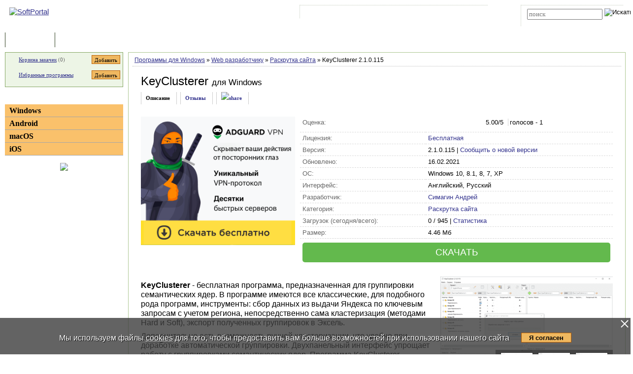

--- FILE ---
content_type: text/html; charset=UTF-8
request_url: https://www.softportal.com/software-47616-keyclusterer.html
body_size: 10943
content:
 <!DOCTYPE html PUBLIC "-//W3C//DTD HTML 4.01 Transitional//EN" "http://www.w3.org/TR/html4/loose.dtd">
<html lang="ru">
<head>
	<meta charset="UTF-8">
	<META NAME="distribution" CONTENT="GLOBAL">
	<meta name="viewport" content="width=device-width, initial-scale=1.0 user-scalable=no">
	<meta name="google-site-verification" content="Qx1eCcaclVSkb13rTd_4316sMIXp3PNnYw-TaQ-0ws4" />
	<meta name="verify-v1" content="rN7D/UikrDTpBkSzrlNh+99lqIuIvzevXZtWwnBEtHQ=">
	<meta name="verify-sp" content="UmRaSG8yWjBpV010bXluVVRxbjJtdz09">
	<meta name="robots" content="index,follow"><title>KeyClusterer - скачать бесплатно KeyClusterer 2.1.0.115</title><META NAME="description" CONTENT="KeyClusterer - скачать KeyClusterer 2.1.0.115, Программа для работы с семантическими ядрами больших и малых размеров и автоматической кластеризации поисковых запросов. Присутствует импорт данных из Key Collector для группировки фраз без использования XML-лимитов, проверка позиций по запросам и прочее"><meta name="keywords" content="KeyClusterer - скачать KeyClusterer 2.1.0.115, Раскрутка сайта">    <link rel="icon" href="/favicon.ico" type="image/x-icon">
    <link rel="shortcut icon" href="/favicon.ico" type="image/x-icon">
    <link rel="preload" as="image" href="/img/ny/head/logo.jpg">
	<link rel="stylesheet" href="/css/layers.min.css?2026011501" type="text/css">
	<!--[if IE]><link rel="stylesheet" href="/css/main_ie.css" type="text/css" id="stylesheet_ie"><![endif]-->
  	<link rel="alternate" type="application/rss+xml" title="последние обновления программ на SoftPortal.com" href="https://www.softportal.com/rss/rss-soft-update.xml">
  	<link rel="alternate" type="application/rss+xml" title="новые программы на SoftPortal.com" href="https://www.softportal.com/rss/rss-soft-new.xml">
  	<link rel="alternate" type="application/rss+xml" title="свежие новости IT-индустрии на SoftPortal.com" href="https://www.softportal.com/rss/rss-news.xml">
 	<link rel="alternate" type="application/rss+xml" title="новые статьи на SoftPortal.com" href="https://www.softportal.com/rss/rss-articles.xml">
  	<link rel="search" type="application/opensearchdescription+xml" href="/search_plugin.xml" title="Поиск на SoftPortal.com">
  	<meta name="yandex-verification" content="53e4b22e422e3f94" />
	  	  	<script type="text/javascript" src="/js/main.min.js" async></script>
	<script type="text/javascript">
		const site_url = 'https://www.softportal.com/';
	</script>
  	
<link rel="canonical" href="https://www.softportal.com/software-47616-keyclusterer.html">
<script type="text/javascript" src="/js/adsense_advert.min.js"></script>
	<style>#tdPreAffLink, #tdAffLink, #smart-aff-link-table { display:none; }</style>
	<meta name="twitter:card" content="summary_large_image">
<meta name="twitter:site" content="@softportal">
<meta name="twitter:title" content="KeyClusterer">
<meta name="twitter:description" content="Программа для работы с семантическими ядрами больших и малых размеров и автоматической кластеризации поисковых запросов. Присутствует импорт данных из Key Collector для группировки фраз без использования XML-лимитов, проверка позиций по запросам и прочее">
<meta property="twitter:image" content="https://www.softportal.com/scr/47616/keyclusterer-mid-1.png">

		<script type="text/javascript">
		const session_name = "PHPSESSID";
		const session_id = "rqo7ld519q8hmlmh25bh7e0dp4";
		</script>
			<link href="/css/photoswipe.min.css" rel="prefetch" as="style" onload="this.rel='stylesheet'"><style>
		.TblCartCLR.TblCartCLRIcons .add-icon {
			display: block !important;
		}
		@media screen and (max-width: 766px) {
		    #content {
		        order: 0;
		    }
		}
		</style>  	  	<script src="https://apis.google.com/js/platform.js" defer type="text/javascript">
	{lang: 'ru', parsetags: 'explicit'}
  	</script>
    	<script async src="https://www.googletagmanager.com/gtag/js?id=UA-21410459-1" type="text/javascript"></script>
  	<script type="text/javascript">
	window.dataLayer = window.dataLayer || [];
	function gtag(){dataLayer.push(arguments);}
	gtag('js', new Date());
	gtag('config', 'UA-21410459-1');
  	</script>
      	
		<meta property="og:type" content="article">
		<meta property="og:url" content="https://www.softportal.com/">
		<meta property="og:site_name" content="SoftPortal.com">
		<meta property="og:image" content="https://www.softportal.com/scr/47616/keyclusterer-mid-1.png">
		<meta property="og:title" content="KeyClusterer">
		<meta property="og:description" content="Программа для работы с семантическими ядрами больших и малых размеров и автоматической кластеризации поисковых запросов. Присутствует импорт данных из Key Collector для группировки фраз без использования XML-лимитов, проверка позиций по запросам и прочее"> 
		<meta property="og:type:article:section" content="Web разработчику / Раскрутка сайта">    <!-- Matomo -->
    <script type="text/javascript">
        var _paq = window._paq = window._paq || [];
        /* tracker methods like "setCustomDimension" should be called before "trackPageView" */
        _paq.push(['trackPageView']);
        _paq.push(['enableLinkTracking']);
        (function() {
            var u="//l.softportal.com/";
            _paq.push(['setTrackerUrl', u+'matomo.php']);
            _paq.push(['setSiteId', '1']);
            var d=document, g=d.createElement('script'), s=d.getElementsByTagName('script')[0];
            g.async=true; g.src=u+'matomo.js'; s.parentNode.insertBefore(g,s);
        })();
    </script>
    <!-- End Matomo Code -->
</head>

<body>
	<!-- verify-admitad: "feb9428b94" -->
	<div id="overDiv"></div>
	<div id="fb-root"></div>

		<div id="mainContainer">
		<div id="header">
										<!-- Yandex.Metrika counter -->
				<script type="text/javascript" src="/js/metrika.js?nowv"></script>
				<noscript><div><img src="https://mc.yandex.ru/watch/5222719" style="position:absolute; left:-9999px;" alt="" /></div></noscript>
				<!-- /Yandex.Metrika counter -->
							<div style="display:none;" id="counters_code">
				<!--LiveInternet counter--><script type="text/javascript"><!--
				new Image().src = "//counter.yadro.ru/hit?r"+
				escape(document.referrer)+((typeof(screen)=="undefined")?"":
				";s"+screen.width+"*"+screen.height+"*"+(screen.colorDepth?
				screen.colorDepth:screen.pixelDepth))+";u"+escape(document.URL)+
				";"+Math.random();//--></script><!--/LiveInternet-->
			</div>
			<!-- TABLE 1.2 HEAD -->
			<div id="head">
				<!-- CLine L1 -->
				<div class="head-inner">
					<div class="LogoTd"><div class="LogoTdCLR"><a rel="nofollow" href="https://www.softportal.com/"><img src="/img/_n.gif" alt="SoftPortal"></a></div></div>
					<div class="adapt-menu">
						<div class="head-menu">
							<!-- Block 1 L2 -->
							<div class="HDotTbl">
								<ul>
																			<li class="acc"><a rel="nofollow" href="https://www.softportal.com/account.html" class="whiteA" rel="nofollow">Войти на аккаунт</a></li>
										<li class="reg"><a href="https://www.softportal.com/join.html" class="whiteA">Зарегистрироваться</a></li>
																			<li class="map"><a rel="nofollow" href="https://www.softportal.com/sitemap.html" class="whiteA">Карта сайта</a></li>
									<li class="rss"><a href="https://www.softportal.com/rss.html" class="whiteA">RSS</a></li>
								</ul>
							</div>
							<!-- /Block 1 L2 -->
						</div>
						<div class="head-search" align="right">
							<!-- Block 2: Search L2 -->
							<form name="searchFormTop" id="searchFormTop" method="get" action="https://www.softportal.com/search.html">
								<div class="HDotTbl">
									<div id="top_search"><input type="text" name="str" id="str" placeholder="поиск"><input type="image" src="/img/head/btn.png" alt="Искать"></div>
									<div class="linkSearch"><img src="/img/head/srch.gif" width="10" height="8" alt=""><a rel="nofollow" href="https://www.softportal.com/search.html" class="whiteA">Расширенный поиск</a></div>
								</div>
								<input type="hidden" name="go" id="go" value="1">
							</form>
							<!-- /Block 2: Search L2 -->
						</div>
					</div>
					<div class="hamburger hamburger--collapse">
						<div class="hamburger-box">
							<div class="hamburger-inner"></div>
						</div>
					</div>
				</div>
				<!-- /CLine L1 -->
			</div>
			<!-- /TABLE 1.2 HEAD -->
			<!-- TABLE 2 MENU -->
			<div id="topMenu">
				<div class="menuOutThis"><div class="menuIn"><img src="/img/menu/progs.gif" width="9" height="9" alt=""><a href="https://www.softportal.com/" class="whiteA" rel="nofollow">Программы</a></div></div>
<div class="menuDividerLeft"></div>
<div class="menuOut"><div class="menuIn"><img src="/img/menu/stat.gif" width="7" height="9" alt=""><a href="https://www.softportal.com/articles.html" class="whiteA2">Статьи</a></div></div>
<div class="menuDividerRight"></div>				<div class="clear"></div>
			</div>
		</div> <!-- /header -->

		<div class="outer">
			<div class="inner">
				<div class="float-wrap">
<div id="content">
	<div class="contentWrap">
					<div class="breadcrumbs">
				<div itemscope="" itemtype="https://schema.org/BreadcrumbList" style="white-space: nowrap; overflow-y: hidden;">
					<span itemprop="itemListElement" itemscope
	  itemtype="https://schema.org/ListItem"><a href="https://www.softportal.com/dlcategory-2.html" itemprop="item"><span itemprop="name">Программы для Windows</span></a><meta itemprop="position" content="1"></span> <span color="#BF6000">&raquo;</span> <span itemprop="itemListElement" itemscope
	  itemtype="https://schema.org/ListItem"><a href="https://www.softportal.com/dlcategory-603-1-0-0-0.html" itemprop="item"><span itemprop="name">Web разработчику</span></a><meta itemprop="position" content="2"></span> <span color="#BF6000">&raquo;</span> <span itemprop="itemListElement" itemscope
	  itemtype="https://schema.org/ListItem"><a href="https://www.softportal.com/dlcategory-813-1-0-0-0.html" itemprop="item"><span itemprop="name">Раскрутка сайта</span></a><meta itemprop="position" content="3"></span> <span color="#BF6000">&raquo;</span> KeyClusterer 2.1.0.115				</div>
			</div>
					<div class="cardPage">
			<div class="TblBorderCLR" itemscope itemtype="https://schema.org/SoftwareApplication">
				    <div class="cardPageTitle">
        <h1>
            <span itemprop="name" id="spanSoftName">KeyClusterer</span>
            <span class="soft-name-for">для Windows</span>        </h1>
    </div>

    <div class="cardPageDesc">
        <link itemprop="url" href="https://www.softportal.com/software-47616-keyclusterer.html">
        <meta itemprop="fileSize" content="4570">
                <div class="Menu2Div">
            <div class="cardPageLinks">
                <div class="Menu2ETdThis item-show">Описание</div>
                <div class="Menu2ETd"><a href="#responses" class="menu2AN" rel="nofollow">Отзывы</a></div>
                                <div class="Menu2ETd" style="display: grid; place-items: center;"><a href="#" class="menu2AN" rel="nofollow" onclick="showShare(event, 'https://www.softportal.com/software-47616-keyclusterer.html')" title="Поделиться"><img src="/img/share.svg" style="width: 21px; height: 21px; border: none; " alt="share"></a></div>
            </div>
        </div>
    </div>

    <div class="cardPageDescMain desc">
        <!--#include_software_context_begin-->
        <!-- google_ad_section_start -->
        
                                <div id="mR5kcZBc" data-gyzd-soeu="software" data-mi-mu-mo="1" style="margin:0 10px 10px 0;">
                                    <div style="min-height:280px;">
                                    <script>let goToCheckUserVision = true;</script><span><a href="prog2.htm" target="_blank" rel="nofollow" id="adg-b"><span><img src="/dogs_puper.png" style="width:313px; height:261px;" alt=""></span></a></span></div></div>

        <div style="flex-grow: 1; vertical-align: top;">
            <TABLE cellpadding="0" style="width:100%;" class="soft-data-table">
                <tr class="bt-0">
                    <td class="grey">Оценка:</td>
                    <td>
                        <ul class="unit-rating-small">
                            <li class="current-rating" style="width:105px"></li>
                            <li><a href="javascript:void(null);" onclick="rateSoft(1,47616);" title="Голосовать за &#8220;KeyClusterer&#8221; - Фигня" class="r1-unit"><span>1</span></a></li>
                            <li><a href="javascript:void(null);" onclick="rateSoft(2,47616);" title="Голосовать за &#8220;KeyClusterer&#8221; - Плохо" class="r2-unit"><span>2</span></a></li>
                            <li><a href="javascript:void(null);" onclick="rateSoft(3,47616);" title="Голосовать за &#8220;KeyClusterer&#8221; - Сойдет" class="r3-unit"><span>3</span></a></li>
                            <li><a href="javascript:void(null);" onclick="rateSoft(4,47616);" title="Голосовать за &#8220;KeyClusterer&#8221; - Хорошо" class="r4-unit"><span>4</span></a></li>
                            <li><a href="javascript:void(null);" onclick="rateSoft(5,47616);" title="Голосовать за &#8220;KeyClusterer&#8221; - Отлично" class="r5-unit"><span>5</span></a></li>
                        </ul>
                        <span id="rating-desc" itemprop="aggregateRating" itemscope itemtype="https://schema.org/AggregateRating">
                                <meta itemprop="worstRating" content="0">
                                <span itemprop="ratingValue">5.00</span>/5 <span style="margin-left:.3rem; padding-left:.2rem; border-left:1px solid lightgrey;">голосов - <span itemprop="ratingCount">1</span></span>
							</span>
                    </td>
                </tr>
                <TR>
                    <TD class="grey">Лицензия:</TD>
                    <TD itemprop="offers" itemscope itemtype="https://schema.org/Offer">
                                                <a href="https://www.softportal.com/xware.html" target="_blank" rel="nofollow">Бесплатная</a>
                        <meta itemprop="priceCurrency" content="USD" />
                        <meta itemprop="price" content="0" />                                            </TD>
                </TR>
                                <TR><TD class="grey">Версия:</TD><TD><span itemprop="softwareVersion">2.1.0.115</span> | <a href="javascript:void(null);" onclick="newVersion(event, 47616)">Сообщить о новой версии</a></TD></TR>
                <TR><TD class="grey">Обновлено:</TD><TD><time itemprop="dateModified" datetime="2021-02-16">16.02.2021</time></TD></TR>
                <TR><TD class="grey">ОС:</TD><TD itemprop="operatingSystem">Windows 10, 8.1, 8, 7, XP</TD></TR>
                <TR><TD class="grey">Интерфейс:</TD><TD>
                        Английский, Русский                    </TD></TR>
                <TR><TD class="grey">Разработчик:</TD><TD itemprop="author" itemscope itemtype="https://schema.org/Organization"><a href="https://www.softportal.com/devsoft-1076-1.html" rel="nofollow"><span itemprop="name">Симагин Андрей</span></a><meta itemprop="address" content="address"><meta itemprop="telephone" content="+123456789123"></TD></TR>
                <TR><TD class="grey">Категория:</TD><TD><meta itemprop="applicationCategory" content="DeveloperApplication"><a href="https://www.softportal.com/dlcategory-813-1-0-0-0.html"><span itemprop="applicationSubCategory">Раскрутка сайта</span></a></TD></TR>
                <TR><TD class="grey">Загрузок (сегодня/всего):</TD><TD>0 / 945 | <a href="https://www.softportal.com/statistic-47616-keyclusterer.html" rel="nofollow">Статистика</a></TD></TR>
                <TR><TD class="grey">Размер:</TD><TD>4.46 Мб</TD></TR>
                <tr class="by-0">
                    <td colspan="2" style="border-bottom: none;">
                                                <a href="/get-47616-keyclusterer.html" class="btn-download">СКАЧАТЬ</a>
                    </td>
                </tr>
            </TABLE>
        </div>
    </div>

    <div class="cardProperties desc" style="">
        <div id="screens" style="vertical-align: top;">
            <div class="screens-wrapper"><div class="container"><span itemprop="screenshot" itemscope itemtype="https://schema.org/ImageObject"><a href="/scr/47616/keyclusterer-big-1.png" data-index="0" class="mfp-item"><img src="/img/_n.gif" data-src="/scr/47616/keyclusterer-mid-1.png" alt="KeyClusterer скриншот № 1" class="main-img main-img-scr lazyload" data-index="0"><div class="zoom-button"></div></a><link itemprop="contentUrl" href="https://www.softportal.com/scr/47616/keyclusterer-big-1.png"><meta itemprop="width" content="1525"><meta itemprop="height" content="889"></span><div class="tmb-wrapper"><a href="/scr/47616/keyclusterer-big-2.png" class="mfp-item" data-index="1"><img src="/img/_n.gif" data-src="/scr/47616/keyclusterer-tmb_new-2.png" alt="KeyClusterer скриншот № 2" class="lazyload"><div class="zoom-button-2"></div></a><a href="/scr/47616/keyclusterer-big-3.png" class="mfp-item" data-index="2"><img src="/img/_n.gif" data-src="/scr/47616/keyclusterer-tmb_new-3.png" alt="KeyClusterer скриншот № 3" class="lazyload"><div class="zoom-button-2"></div></a><a href="/scr/47616/keyclusterer-big-4.png" class="mfp-item" data-index="3"><img src="/img/_n.gif" data-src="/scr/47616/keyclusterer-tmb_new-4.png" alt="KeyClusterer скриншот № 4" class="lazyload"><div class="zoom-button-2"></div></a></div><span itemprop="screenshot" itemscope itemtype="https://schema.org/ImageObject"><link itemprop="contentUrl" href="https://www.softportal.com/scr/47616/keyclusterer-big-2.png"><meta itemprop="width" content="1525"><meta itemprop="height" content="859"></span><span itemprop="screenshot" itemscope itemtype="https://schema.org/ImageObject"><link itemprop="contentUrl" href="https://www.softportal.com/scr/47616/keyclusterer-big-3.png"><meta itemprop="width" content="1525"><meta itemprop="height" content="861"></span><span itemprop="screenshot" itemscope itemtype="https://schema.org/ImageObject"><link itemprop="contentUrl" href="https://www.softportal.com/scr/47616/keyclusterer-big-4.png"><meta itemprop="width" content="1525"><meta itemprop="height" content="861"></span><span itemprop="screenshot" itemscope itemtype="https://schema.org/ImageObject"><link itemprop="contentUrl" href="https://www.softportal.com/scr/47616/keyclusterer-big-5.png"><meta itemprop="width" content="1522"><meta itemprop="height" content="858"></span></div></div>
        </div>
        <div style="vertical-align: top;">
            <div itemprop="description" id="desc"><p><b>KeyClusterer</b> - бесплатная программа, предназначенная для группировки семантических ядер. В программе имеются все классические, для подобного рода программ, инструменты: сбор данных из выдачи Яндекса по ключевым запросам с учетом региона, непосредственно сама кластеризация (методами Hard и Soft), экспорт полученных группировок в Эксель.</p>

<p>Дополнительно есть возможность ручной кластеризации, что удобно при доработке автоматической группировки. Двухпанельный интерфейс упрощает работу с группировками семантических ядер. Программа KeyClusterer отличается быстрой кластеризацией запросов, например 5000 запросов группируется менее 10 секунд. Для упрощения процедуры сбора данных есть вариант импорта ранее собранных результатов выдачи по ключевым запросам из программы Key Collector.</p>

<p>Таким образом, так как в Key Collector вы можете собрать данные выдачи не только по Яндексу, но и по Google, то в KeyClusterer можно кластеризовать запросы по данным из разных поисковых систем.</p>

<p>Основные возможности KeyClusterer:</p>

<ul>
	<li>Автоматическая кластеризация семантических ядер любых объемов методами Hard и Soft.</li>
	<li>Импорт данных из Key Collector для группировки фраз без использования XML-лимитов.</li>
	<li>Проверка позиций по запросам и определение релевантных посадочных страниц.</li>
	<li>Двухпанельный интерфейс для удобной группировки запросов в ручном режиме.</li>
	<li>Фильтрация данных по ключевым запросам с подсветкой найденных слов.</li>
	<li>Отображение ТОП сайтов поисковой выдачи по группам запросов.</li>
	<li>Экспорт запросов в Excel и CSV формат.</li>
</ul></div>
            <!--as-->
                            <div class="softNew"><div><img src="/img/main/newver2.gif" width="21" height="22" alt=""></div><div><b>Что нового в KeyClusterer 2.1.0.115?</b><br><span itemprop="releaseNotes"><ul>
	<li>добавлено отображение суммы частотностей и средней позиции в группах;</li>
	<li>добавлена возможность проверки релевантных страниц ключевых запросов по домену;</li>
	<li>добавлена возможность проверки позиций запросов по ТОП-100 Яндекса;</li>
	<li>добавлена возможность автоматического пересканирования запросов, данные по которым были собраны с ошибками;</li>
	<li>добавлена возможность удаления дубликатов поисковых запросов;</li>
	<li>добавлена возможность очистки ранее собранных данных проекта;</li>
	<li>добавлено автоматическое запоминание ширины колонок панелей;</li>
	<li>добавлены сервисы аренды лимитов XML: SERPRiver и XMLProxy;</li>
	<li>оптимизирован интерфейс программы;</li>
	<li>исправлена некорректная работа программы с кириллическими доменами;</li>
	<li>исправлена ошибка, возникающая при экспорте ключевых фраз в CSV-формат;</li>
	<li>исправлена ошибка, возникающая при импорте ключевых фраз из буфера обмена;</li>
	<li>исправлен баг, при котором пауза между запросами использовалась некорректно.</li>
</ul></span></div></div>
                            <!-- google_ad_section_end -->
            <!--#include_software_context_end-->
        </div>
    </div>

    
    
				<div class="cardBaner" style="margin: 15px 25px 0px;">
									</div>
                <div></div>
                                    <div class="cardTop">
                        <div>ТОП-сегодня раздела "Раскрутка сайта"</div>
                        <div class="cardTopLine">&nbsp;</div>
                        <div class="clear"></div>
                        <div class="cardTopContent flex">
                <div>
                    <p class="sp bold"><a href="https://www.softportal.com/software-46572-screaming-frog-seo-spider.html" onclick="updateBlocksStat('desc_top_today');"><img src="/img/_n.gif" data-src="/scr/46572/icons/screaming_frog_seo_spider_72.png" alt="скачать Screaming Frog SEO Spider" class="lazyload" loading="lazy"></a><a href="https://www.softportal.com/software-46572-screaming-frog-seo-spider.html" onclick="updateBlocksStat('desc_top_today');">Screaming Frog SEO Spider 18.0</a></p><p class="sm">Мощный и гибкий сканер сайтов, способный эффективно сканировать любые сайты, позволяя при...</p>
                </div>
                <div>
                    <p class="sp bold"><a href="https://www.softportal.com/software-25833-majento-positionmeter.html" onclick="updateBlocksStat('desc_top_today');"><img src="/img/_n.gif" data-src="/scr/25833/majento-positionmeter-tmb-4.png" style="width:72px; height:auto;" alt="скачать Majento PositionMeter" class="lazyload" loading="lazy"></a><a href="https://www.softportal.com/software-25833-majento-positionmeter.html" onclick="updateBlocksStat('desc_top_today');">Majento PositionMeter 3.9.5 (build 998)</a></p><p class="sm">Majento PositionMeter - небольшая программа для сканирования позиций сайтов в поисковых системах Яндекс и Google...</p>
                </div>
                <div>
                    <p class="sp bold"><a href="https://www.softportal.com/software-47616-keyclusterer.html" onclick="updateBlocksStat('desc_top_today');"><img src="/img/_n.gif" data-src="/scr/47616/icons/keyclusterer_72.png" alt="скачать KeyClusterer" class="lazyload" loading="lazy"></a><a href="https://www.softportal.com/software-47616-keyclusterer.html" onclick="updateBlocksStat('desc_top_today');">KeyClusterer 2.1.0.115</a></p><p class="sm">Программа для работы с семантическими ядрами больших и малых размеров и автоматической...</p>
                </div>
                <div>
                    <p class="sp bold"><a href="https://www.softportal.com/software-46571-screaming-frog-log-file-analyser.html" onclick="updateBlocksStat('desc_top_today');"><img src="/img/_n.gif" data-src="/scr/46571/screaming-frog-log-file-analyser-tmb-1.png" style="width:72px; height:auto;" alt="скачать Screaming Frog Log File Analyser" class="lazyload" loading="lazy"></a><a href="https://www.softportal.com/software-46571-screaming-frog-log-file-analyser.html" onclick="updateBlocksStat('desc_top_today');">Screaming Frog Log File Analyser 4.4</a></p><p class="sm">Легкий, но чрезвычайно мощный инструмент для обработки и анализа логов сайта, с помощью...</p>
                </div>
                <div>
                    <p class="sp bold"><a href="https://www.softportal.com/software-39519-generator-otzivov.html" onclick="updateBlocksStat('desc_top_today');"><img src="/img/_n.gif" data-src="/scr/39519/generator-otzivov-tmb-1.png" style="width:72px; height:auto;" alt="скачать Генератор отзывов" class="lazyload" loading="lazy"></a><a href="https://www.softportal.com/software-39519-generator-otzivov.html" onclick="updateBlocksStat('desc_top_today');">Генератор отзывов 2.0.4</a></p><p class="sm">Генератор отзывов - примитивный генератор создания отзывов из заранее введенных фраз...</p>
                </div>
                <div>
                    <p class="sp bold"><a href="https://www.softportal.com/software-49052-seo-checker.html" onclick="updateBlocksStat('desc_top_today');"><img src="/img/_n.gif" data-src="/scr/49052/icons/seo_checker_72.png" alt="скачать SEO checker" class="lazyload" loading="lazy"></a><a href="https://www.softportal.com/software-49052-seo-checker.html" onclick="updateBlocksStat('desc_top_today');">SEO checker 10.5</a></p><p class="sm">Программное обеспечение, предназначенное для повышения рейтинга веб-сайтов на страницах...</p>
                </div></div>                        <div class="clear"></div>
                    </div>
                    
                <div class="cardReviews">
                    <div>
                        <a name="responses" id="responses"></a>
                        <div class="Title2Td" colspan="2"><h3 id="respSubTitle" class="Title2H3">Отзывы о программе KeyClusterer</h3></div>
                                                    <div><p class="FBNameTd"><img src="/img/main/fb.gif" style="width: 12px; height:12px; margin-right:10px;" alt=""><span style="color:#00f;">Admin</span></p><p class="FBTextTd">Отзывов о программе <strong>KeyClusterer 2.1.0.115</strong> пока нет, можете добавить...</p></div>
                                                    <div style="padding:5px 10px 0;" class="vera11b"><a href="https://www.softportal.com/response-47616-keyclusterer-1.html" title="читать все отзывы о KeyClusterer" rel="nofollow">Читать все отзывы</a> (0)&nbsp;/&nbsp;<a href="https://www.softportal.com/response-47616-keyclusterer-1.html#form" rel="nofollow">Добавить отзыв</a></div>
                        <div class="FBSeparatorTd"></div>
                    </div>
                </div>
			</div>
		</div>

					<div class="pswp" tabindex="-1" role="dialog" aria-hidden="true" style="z-index: 9500;">
			<div class="pswp__bg"></div>
			<div class="pswp__scroll-wrap">
				<div class="pswp__container">
					<div class="pswp__item"></div>
					<div class="pswp__item"></div>
					<div class="pswp__item"></div>
				</div>
				<div class="pswp__ui pswp__ui--hidden">
					<div class="pswp__top-bar">
						<div class="pswp__counter"></div>
						<button class="pswp__button pswp__button--close" title="Закрыть (Esc)"></button>
						<button class="pswp__button pswp__button--share" title="Поделиться"></button>
						<button class="pswp__button pswp__button--fs" title="Полный экран"></button>
						<button class="pswp__button pswp__button--zoom" title="Зум"></button>
						<div class="pswp__preloader"><div class="pswp__preloader__icn"><div class="pswp__preloader__cut"><div class="pswp__preloader__donut"></div></div></div></div>
					</div>
					<div class="pswp__share-modal pswp__share-modal--hidden pswp__single-tap"><div class="pswp__share-tooltip"></div></div>
					<button class="pswp__button pswp__button--arrow--left" title="Previous (arrow left)"></button>
					<button class="pswp__button pswp__button--arrow--right" title="Next (arrow right)"></button>
					<div class="pswp__caption"><div class="pswp__caption__center"></div></div>
				</div>
			</div>
		</div>
				</div> <!-- /contentWrap -->
</div> <!-- /content -->
<div id="left">
	<div class="leftInner">
					<div class="TblCartCLR TblCartCLRIcons">
				<div class="flex-not-wrap">
					<img src="/img/cart.gif" alt="" width="13" height="12" class="iconCart">
					<a href="https://www.softportal.com/cart.html">Корзина закачек</a>&nbsp;(<span id="soft_cart_count">0</span>)
					<input type="button" class="smallest thin add-icon" value="Добавить" title="Добавить KeyClusterer в корзину закачек" onclick="addToCart(47616);" />
				</div>
				<div class="flex-not-wrap">
					<img src="/img/hearth.png" alt="" width="15" height="14" class="iconHearth"><a href="https://www.softportal.com/account.html">Избранные программы</a>
					<span id="favorites_count" style="display:none;">&nbsp;()</span>
					<input type="button" class="smallest thin add-icon" value="Добавить" title="Добавить KeyClusterer в избранные программы" onclick="addToFavorites(47616, 1);" />
				</div>
			</div>
			
	<div>
		<div class="TdLTitleCLR hide-mob-left" id="hide-mob-left-menu">
			<div class="small-hamburger"></div>
			Категории
		</div>
		<div class="mob-left-menu" id="hide-mob-left-menu-panel">
			<div class="TdLCatTitle"><a href="https://www.softportal.com/dlcategory-2.html" class="CatA">Windows</a></div>
			<div class="TdLCatTitle"><a href="https://www.softportal.com/dlcategory-1649.html" class="CatA">Android</a></div>
			<div class="TdLCatTitle"><a href="https://www.softportal.com/dlcategory-417.html" class="CatA">macOS</a></div>
			<div class="TdLCatTitle"><a href="https://www.softportal.com/dlcategory-1414.html" class="CatA">iOS</a></div>
		</div>
	</div>
	<div class="marginBottom2"></div>			<div class="teleSubscribe">
				<a href="https://t.me/softportalcom"><img src="/img/podpisatsya_1.png" style="border:0; width:100%; max-width:300px; height:auto; margin-bottom:1rem;"></a>
			</div>
				</div> <!-- /leftInner -->
	<div class="clear"></div>
</div> <!-- /left -->
			</div> <!-- /float-wrap -->
		</div> <!-- /inner -->
	</div> <!-- /outer -->
</div> <!-- /mainContainer -->

<div class="clear"></div>

<div id="footer">
	<!-- TABLE 4 BOTTOM -->
	<div class="TblBotCLR">
		<div class="top-footer">
			<div class="vera10">&#169; 2002—2026 SOFTPORTAL  <a href="https://www.softportal.com/about.html" rel="nofollow" class="hide-on-mobile">О проекте</a> <span class="razd">|</span> <a href="https://www.softportal.com/feedback.html" rel="nofollow">Обратная связь (Feedback)</a> <span class="razd">|</span> <a href="https://www.softportal.com/faq.html" rel="nofollow" class="hide-on-mobile">ЧАВО</a> <span class="razd">|</span> <a href="https://www.softportal.com/privacy.html" rel="nofollow">Privacy Policy</a><br><span class="hide-on-mobile">SoftPortal&trade; является зарегистрированной торговой маркой. Копирование материалов портала запрещено.</span></div>
			<div class="vera10 footer-menu">
				<div class="TblBotM">
	<ul>
		<li class="active"><a href="https://www.softportal.com/" rel="nofollow">Программы</a></li>
		<li><a href="https://www.softportal.com/articles.html" rel="nofollow">Статьи</a></li>
		<li><a href="https://www.softportal.com/developer.html" rel="nofollow" class="hide-on-mobile">Разработчику</a></li>
	</ul>
</div>
			</div>
		</div>
		<div class="bottom-footer">
			<div>
			</div>
			<div class="soc-icon-footer">
				<div class="social">
					<a href="https://vk.com/softportalcom" target="_blank">
						<div class="social-bottom social-bottom-vk">
							<svg class="social__icon" aria-hidden="true">
								<use class="footer__icon-vk" href="/img/sprite.svg#vk-brands"></use>
							</svg>
						</div>
					</a>
					<a href="https://www.facebook.com/softportalcom/" target="_blank">
						<div class="social-bottom social-bottom-fb">
							<svg class="social__icon" aria-hidden="true">
								<use class="footer__icon-facebook" href="/img/sprite.svg#facebook-f-brands"></use>
							</svg>
						</div>
					</a>
					<a href="https://telegram.me/softportalcom" target="_blank">
						<div class="social-bottom social-bottom-tg">
							<svg class="social__icon" aria-hidden="true">
								<use class="footer__icon-telegram" href="/img/sprite.svg#telegram-plane-brands"></use>
							</svg>
						</div>
					</a>
					<a href="https://twitter.com/softportal/" target="_blank">
						<div class="social-bottom social-bottom-tw">
							<svg class="social__icon" aria-hidden="true">
								<use class="footer__icon-twitter" href="/img/sprite.svg#twitter-brands"></use>
							</svg>
						</div>
					</a>
					<a href="https://www.youtube.com/channel/UCYxYJJJ9-VC5g0NFlaeUSQQ" target="_blank">
						<div class="social-bottom social-bottom-yt">
							<svg class="social__icon" aria-hidden="true">
								<use class="footer__icon-youtube" href="/img/sprite.svg#youtube-brands"></use>
							</svg>
						</div>
					</a>
				</div>
			</div>
		</div>
	</div>
	<!-- /TABLE 4 BOTTOM -->
</div>

			<script>
			const dload_link = "https://www.softportal.com/get-47616-keyclusterer.html";
			</script>
		<script async type="text/javascript" src="/js/soft_desc.js"></script>
		<!-- script async type="text/javascript" src="/js/soft_desc.min.js"></script -->
		<script>
		let show_youtube = 0;
		</script>
		<script>
		const screenshotsItems = [
				{
					src: "/scr/47616/keyclusterer-big-1.png",
					w: 1525,
					h: 889,
					title: "KeyClusterer скриншот №1",
					alt: "KeyClusterer скриншот №1"
				},
				{
					src: "/scr/47616/keyclusterer-big-2.png",
					w: 1525,
					h: 859,
					title: "KeyClusterer скриншот №2",
					alt: "KeyClusterer скриншот №2"
				},
				{
					src: "/scr/47616/keyclusterer-big-3.png",
					w: 1525,
					h: 861,
					title: "KeyClusterer скриншот №3",
					alt: "KeyClusterer скриншот №3"
				},
				{
					src: "/scr/47616/keyclusterer-big-4.png",
					w: 1525,
					h: 861,
					title: "KeyClusterer скриншот №4",
					alt: "KeyClusterer скриншот №4"
				},
				{
					src: "/scr/47616/keyclusterer-big-5.png",
					w: 1522,
					h: 858,
					title: "KeyClusterer скриншот №5",
					alt: "KeyClusterer скриншот №5"
				},];
		</script> <script type='text/javascript'>
    var googletag = googletag || {};
    googletag.cmd = googletag.cmd || [];
    (function() {
        var gads = document.createElement('script');
        gads.async = true;
        gads.type = 'text/javascript';
        var useSSL = 'https:' == document.location.protocol;
        gads.src = (useSSL ? 'https:' : 'http:') + '//www.googletagservices.com/tag/js/gpt.js';
        var node = document.getElementsByTagName('script')[0];
        node.parentNode.insertBefore(gads, node);
    })();
</script>
<script type="text/javascript">
    googletag.cmd.push(function() {
        googletag.defineSlot('/35202281/Download_336_280', [336, 280], 'div-gpt-ad-1458506050363-0').addService(googletag.pubads());
        googletag.pubads().enableSingleRequest();
        googletag.enableServices();
    });
</script>
<!-- UmRaSG8yWjBpV010bXluVVRxbjJtdz09 -->
<style>
#cookie_wrapper {
    position:fixed;
    bottom:0;
    text-align:center;
    width:100%;
    background:rgba(60,60,60,.8);
    color:#fff;
    padding:1.5rem 0;
    font-size:1rem;
    display:flex;
    flex-wrap:nowrap;
    justify-content:center;
}
#cookie_wrapper p {
    margin-right:1.5rem;
}
#cookie_wrapper a {
    color:inherit;
}
#cookie_wrapper #cookie_informed_btn {
    margin-top: 6px;
}
#cookie_wrapper #cookie_informed_close {
    position: absolute;
    right:2px;
    top:2px;
    width:20px;
    height:20px;
    opacity: 1;
}

#cookie_wrapper #cookie_informed_close:before, #cookie_wrapper #cookie_informed_close:after {
    position: absolute;
    left:9px;
    content: ' ';
    height:20px;
    width:2px;
    background-color: #fff;
}
#cookie_wrapper #cookie_informed_close:before {
    transform: rotate(45deg);
}
#cookie_wrapper #cookie_informed_close:after {
    transform: rotate(-45deg);
}

@media screen and (max-width: 1150px) {
    #cookie_wrapper {
        display:block;
    }
}
</style>
<div id="cookie_wrapper" style="">
    <a href="#" id="cookie_informed_close"></a><p style="text-shadow: 1px 1px #000;">Мы используем файлы <a href="/cookies.html">cookies</a> для того, чтобы предоставить вам больше возможностей при использовании нашего сайта</p><input type="button" id="cookie_informed_btn" value="Я согласен">
</div>
<div></div>
<script>
document.getElementById("cookie_informed_btn").addEventListener("click", () => {
    //alert("И шо ты тут хотел увидеть?");
    //return false;

    document.getElementById("cookie_informed_close").click();

    let xhttp = new XMLHttpRequest();
    xhttp.onreadystatechange = function() {
        if (this.readyState == 4 && this.status != 200) {
            console.log(this.status + ': ' + this.statusText);
        }
    };
    xhttp.open("GET", "ajax.php?dj=0&module=cookie_informed", true);
    xhttp.send();
});
document.getElementById("cookie_informed_close").addEventListener("click", (e) => {
    e.preventDefault();
    document.getElementById("cookie_wrapper").style.display = "none";
    return false;
});
</script>
</BODY>
</HTML>
